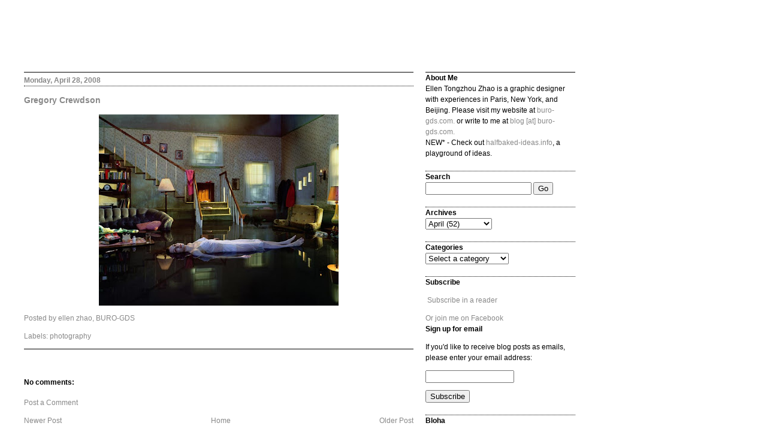

--- FILE ---
content_type: text/html; charset=UTF-8
request_url: http://blog.buro-gds.com/2008/04/gregory-crewdson.html
body_size: 7821
content:
<!DOCTYPE html>
<html dir='ltr' xmlns='http://www.w3.org/1999/xhtml' xmlns:b='http://www.google.com/2005/gml/b' xmlns:data='http://www.google.com/2005/gml/data' xmlns:expr='http://www.google.com/2005/gml/expr'>
<head>
<link href='https://www.blogger.com/static/v1/widgets/2944754296-widget_css_bundle.css' rel='stylesheet' type='text/css'/>
<meta content='Rd01aL9fEpPSabRDeTFa9PuUqowEQXhhKYrFsCx3o3w=' name='verify-v1'/>
<script src='http://buro-gds.com/clickheat/js/clickheat.js' type='text/javascript'></script>
<script type='text/javascript'>
clickHeatSite = '';clickHeatGroup = 'gds-blog';clickHeatServer = 'http://buro-gds.com/clickheat/click.php';initClickHeat(); 
</script>
<style type='text/css'>

#navbar-iframe {
              height:0px;
              visibility:hidden;
              display:none;
        }
</style>
<meta content='text/html; charset=UTF-8' http-equiv='Content-Type'/>
<meta content='blogger' name='generator'/>
<link href='http://blog.buro-gds.com/favicon.ico' rel='icon' type='image/x-icon'/>
<link href='http://blog.buro-gds.com/2008/04/gregory-crewdson.html' rel='canonical'/>
<link rel="alternate" type="application/atom+xml" title="BURO-GDS Inspirations/ Ellen Tongzhou Zhao - Atom" href="http://blog.buro-gds.com/feeds/posts/default" />
<link rel="alternate" type="application/rss+xml" title="BURO-GDS Inspirations/ Ellen Tongzhou Zhao - RSS" href="http://blog.buro-gds.com/feeds/posts/default?alt=rss" />
<link rel="service.post" type="application/atom+xml" title="BURO-GDS Inspirations/ Ellen Tongzhou Zhao - Atom" href="https://www.blogger.com/feeds/302783494211889859/posts/default" />

<link rel="alternate" type="application/atom+xml" title="BURO-GDS Inspirations/ Ellen Tongzhou Zhao - Atom" href="http://blog.buro-gds.com/feeds/3924302511784518654/comments/default" />
<!--Can't find substitution for tag [blog.ieCssRetrofitLinks]-->
<link href='https://blogger.googleusercontent.com/img/b/R29vZ2xl/AVvXsEg5g1KXXx7g07Ivj0a8xaMpVNtucE0YB-BEn15nF1thcZdhJZbdTUQMnQC9ELeNWvGjuYjEKLyyTt5oIKRqUwQAzvQDWxpG4JPgpYHewEaIAHLRA2diaqXpwUDJN-ZsxHc11BJAU8xKV9s/s400/080428-crewdson.jpg' rel='image_src'/>
<meta content='http://blog.buro-gds.com/2008/04/gregory-crewdson.html' property='og:url'/>
<meta content='Gregory Crewdson' property='og:title'/>
<meta content='' property='og:description'/>
<meta content='https://blogger.googleusercontent.com/img/b/R29vZ2xl/AVvXsEg5g1KXXx7g07Ivj0a8xaMpVNtucE0YB-BEn15nF1thcZdhJZbdTUQMnQC9ELeNWvGjuYjEKLyyTt5oIKRqUwQAzvQDWxpG4JPgpYHewEaIAHLRA2diaqXpwUDJN-ZsxHc11BJAU8xKV9s/w1200-h630-p-k-no-nu/080428-crewdson.jpg' property='og:image'/>
<title>BURO-GDS Inspirations/ Ellen Tongzhou Zhao: Gregory Crewdson</title>
<style id='page-skin-1' type='text/css'><!--
/*
/* Variable definitions
====================
<Variable name="bgcolor" description="Page Background Color"
type="color" default="#fff">
<Variable name="textcolor" description="Text Color"
type="color" default="#000">
<Variable name="pagetitlecolor" description="Blog Title Color"
type="color" default="#000">
<Variable name="titlecolor" description="Post Title Color"
type="color" default="#000">
<Variable name="footercolor" description="Date and Footer Color"
type="color" default="#555">
<Variable name="linkcolor" description="Link Color"
type="color" default="#58a">
<Variable name="visitedlinkcolor" description="Visited Link Color"
type="color" default="#999">
<Variable name="bordercolor" description="Border Color"
type="color" default="#999">
<Variable name="bodyfont" description="Text Font"
type="font" default="normal normal 100% Georgia,Serif;">
<Variable name="pagetitlefont" description="Blog Title Font"
type="font"
default="normal bold 100% Georgia,Serif">
*/
body {
margin:20px;
font:normal normal 100% Verdana, sans-serif;
font-size:12px;
line-height:150%;
background:#ffffff;
color:#000000;
}
a:link {
color:#888888;
text-decoration:none;
}
a:visited {
color:#888888;
text-decoration:none;
}
a:hover {
color:#000000;
text-decoration:underline;
}
a img {
border-width:0;
}
#outer-wrapper {
width:920px;
margin-left:20px;
}
h1 {
border-bottom:dotted 1px #000000;
margin-bottom:0px;
color: #ffffff;
font: normal bold 120% Georgia,Serif;
}
h1 a, h1 a:link, h1 a:visited {
color: #ffffff;
}
h2 {
font-size:100%;  margin:0px;
padding: 0px;
}
#main .widget {
display:block;
float:left;
padding-bottom:10px;
margin-top:100px; border-top:solid 1px #000000;
}
#main .Header #HTML1{
border-bottom:solid 2px #000000;
display:block;
float:left;
display:none;
}
h2.date-header {
padding-top:2px;
color:#888888;
padding-bottom:0px;
margin-top:2px;
font-size: 100%;
}
h3.post-title {
font-size: 120%;
color: #000000;
}
.post {
padding-left:0px;
width:650px;
border-bottom: solid 1px #000000;
border-top: dotted 1px #000000;
display:block;
float:left;
}
.post-footer {
color:#888888;
}
#comments {
padding-top:30px;
color:#000000;
padding-bottom:0px;
margin-bottom:0px;
}
#comments .comment-footer {
font-weight:normal;
color:#888888;
margin-right:10px;
display:inline;
}
.comment-author {
margin-top: 20px;
}
.comment-body {
font-weight:normal;
}
.deleted-comment {
font-style:italic;
color:gray;
}
.comment-link {
margin-left:.6em;
}
.feed-links {
clear: both;
}
#blog-pager-newer-link {
float: left;
}
#blog-pager-older-link {
float: right;
}
#blog-pager {
text-align: center;
}
.clear {
clear: both;
}
.profile-img {
float: left;
margin: 0 5px 5px 0;
}
.left {width:650px;display:block; float:left; background-image:
url('http://buro-gds.com/blog/title-blog.gif');
background-repeat: no-repeat
}
.right {width:250px;display:block; float:left;margin-top:100px; border-top: solid 1px #000000;margin-left:20px;}
.right1 {width:250px;display:block; float:left;margin-top:20px; border-top: dotted 1px #000000; margin-left:20px;
}
body#layout #outer-wrapper {
margin: 0px 50px 0 50px;
}

--></style>
<link href='https://www.blogger.com/dyn-css/authorization.css?targetBlogID=302783494211889859&amp;zx=fbd135c7-61cd-43f2-ad99-03d0594305dd' media='none' onload='if(media!=&#39;all&#39;)media=&#39;all&#39;' rel='stylesheet'/><noscript><link href='https://www.blogger.com/dyn-css/authorization.css?targetBlogID=302783494211889859&amp;zx=fbd135c7-61cd-43f2-ad99-03d0594305dd' rel='stylesheet'/></noscript>
<meta name='google-adsense-platform-account' content='ca-host-pub-1556223355139109'/>
<meta name='google-adsense-platform-domain' content='blogspot.com'/>

</head>
<body>
<div class='navbar section' id='navbar'><div class='widget Navbar' data-version='1' id='Navbar1'><script type="text/javascript">
    function setAttributeOnload(object, attribute, val) {
      if(window.addEventListener) {
        window.addEventListener('load',
          function(){ object[attribute] = val; }, false);
      } else {
        window.attachEvent('onload', function(){ object[attribute] = val; });
      }
    }
  </script>
<div id="navbar-iframe-container"></div>
<script type="text/javascript" src="https://apis.google.com/js/platform.js"></script>
<script type="text/javascript">
      gapi.load("gapi.iframes:gapi.iframes.style.bubble", function() {
        if (gapi.iframes && gapi.iframes.getContext) {
          gapi.iframes.getContext().openChild({
              url: 'https://www.blogger.com/navbar/302783494211889859?po\x3d3924302511784518654\x26origin\x3dhttp://blog.buro-gds.com',
              where: document.getElementById("navbar-iframe-container"),
              id: "navbar-iframe"
          });
        }
      });
    </script><script type="text/javascript">
(function() {
var script = document.createElement('script');
script.type = 'text/javascript';
script.src = '//pagead2.googlesyndication.com/pagead/js/google_top_exp.js';
var head = document.getElementsByTagName('head')[0];
if (head) {
head.appendChild(script);
}})();
</script>
</div></div>
<div id='outer-wrapper'>
<div class='left section' id='main'><div class='widget Blog' data-version='1' id='Blog1'>
<div class='blog-posts hfeed'>

          <div class="date-outer">
        
<h2 class='date-header'><span>Monday, April 28, 2008</span></h2>

          <div class="date-posts">
        
<div class='post-outer'>
<div class='post'>
<a name='3924302511784518654'></a>
<h3 class='post-title'>
<a href='http://blog.buro-gds.com/2008/04/gregory-crewdson.html'>Gregory Crewdson</a>
</h3>
<div class='post-header-line-1'></div>
<div class='post-body'>
<p><a href="http://www.luhringaugustine.com/index.php?mode=artists&amp;object_id=66" onblur="try {parent.deselectBloggerImageGracefully();} catch(e) {}" target="_blank"><img alt="" border="0" id="BLOGGER_PHOTO_ID_5194411932493247538" src="https://blogger.googleusercontent.com/img/b/R29vZ2xl/AVvXsEg5g1KXXx7g07Ivj0a8xaMpVNtucE0YB-BEn15nF1thcZdhJZbdTUQMnQC9ELeNWvGjuYjEKLyyTt5oIKRqUwQAzvQDWxpG4JPgpYHewEaIAHLRA2diaqXpwUDJN-ZsxHc11BJAU8xKV9s/s400/080428-crewdson.jpg" style="display:block; margin:0px auto 10px; text-align:center;cursor:pointer; cursor:hand;" /></a></p>
<div style='clear: both;'></div>
</div>
<div class='post-footer'>
<p class='post-footer-line post-footer-line-1'><span class='post-author'>
Posted by
ellen zhao, BURO-GDS
</span>
<span class='post-icons'>
<span class='item-control blog-admin pid-652990182'>
<a href='https://www.blogger.com/post-edit.g?blogID=302783494211889859&postID=3924302511784518654&from=pencil' title='Edit Post'>
<img alt='' class='icon-action' height='18' src='https://resources.blogblog.com/img/icon18_edit_allbkg.gif' width='18'/>
</a>
</span>
</span>
<span class='post-comment-link'>
</span>
</p>
<p class='post-footer-line post-footer-line-2'><span class='post-labels'>
Labels:
<a href='http://blog.buro-gds.com/search/label/photography' rel='tag'>photography</a>
</span>
</p>
<p class='post-footer-line post-footer-line-3'></p>
</div>
</div>
<div class='comments' id='comments'>
<a name='comments'></a>
<h4>No comments:</h4>
<div id='Blog1_comments-block-wrapper'>
<dl class='avatar-comment-indent' id='comments-block'>
</dl>
</div>
<p class='comment-footer'>
<a href='https://www.blogger.com/comment/fullpage/post/302783494211889859/3924302511784518654' onclick=''>Post a Comment</a>
</p>
</div>
</div>

        </div></div>
      
</div>
<div class='blog-pager' id='blog-pager'>
<span id='blog-pager-newer-link'>
<a class='blog-pager-newer-link' href='http://blog.buro-gds.com/2008/04/sciskew.html' id='Blog1_blog-pager-newer-link' title='Newer Post'>Newer Post</a>
</span>
<span id='blog-pager-older-link'>
<a class='blog-pager-older-link' href='http://blog.buro-gds.com/2008/04/amir-zaki.html' id='Blog1_blog-pager-older-link' title='Older Post'>Older Post</a>
</span>
<a class='home-link' href='http://blog.buro-gds.com/'>Home</a>
</div>
<div class='clear'></div>
<div class='post-feeds'>
<div class='feed-links'>
Subscribe to:
<a class='feed-link' href='http://blog.buro-gds.com/feeds/3924302511784518654/comments/default' target='_blank' type='application/atom+xml'>Post Comments (Atom)</a>
</div>
</div>
</div><div class='widget HTML' data-version='1' id='HTML5'><script>
    var linkwithin_site_id = 32682;
    (function () {
        var elem = document.createElement('script');
        elem.type = 'text/javascript';
        elem.src = 'http://www.linkwithin.com/widget.js?rand=' + Math.random();
        document.getElementsByTagName('head')[0].appendChild(elem);
     })();
</script></div></div>
<div class='right'><h2>About Me </h2>Ellen Tongzhou Zhao is a graphic designer with experiences in Paris, New York, and Beijing. Please visit my website at <a href='http://www.buro-gds.com' target='_blank'>buro-gds.com. </a> or write to me at <a href='mailto:blog@buro-gds.com'>blog [at] buro-gds.com.</a><br/>NEW* - Check out <a href='http://www.halfbaked-ideas.info' target='_blank'>halfbaked-ideas.info</a>, a playground of ideas.  

</div>
<div class='right1 section' id='search'><div class='widget HTML' data-version='1' id='HTML2'>
<h2 class='title'>Search</h2>
<div class='widget-content'>
<form id="searchThis" action="/search" style="display:inline;" method="get"><input id="searchBox" name="q" type="text"/> <input id="searchButton" value="Go" type="submit"/></form>
</div>
<div class='clear'></div>
</div></div>
<div class='right1 section' id='arch'><div class='widget BlogArchive' data-version='1' id='BlogArchive1'>
<h2>Archives</h2>
<div class='widget-content'>
<div id='ArchiveList'>
<div id='BlogArchive1_ArchiveList'>
<select id='BlogArchive1_ArchiveMenu'>
<option value=''>Archives</option>
<option value='http://blog.buro-gds.com/2010/06/'>June (5)</option>
<option value='http://blog.buro-gds.com/2010/05/'>May (5)</option>
<option value='http://blog.buro-gds.com/2010/01/'>January (1)</option>
<option value='http://blog.buro-gds.com/2009/11/'>November (5)</option>
<option value='http://blog.buro-gds.com/2009/10/'>October (14)</option>
<option value='http://blog.buro-gds.com/2009/09/'>September (3)</option>
<option value='http://blog.buro-gds.com/2009/08/'>August (1)</option>
<option value='http://blog.buro-gds.com/2009/07/'>July (9)</option>
<option value='http://blog.buro-gds.com/2009/06/'>June (27)</option>
<option value='http://blog.buro-gds.com/2009/05/'>May (22)</option>
<option value='http://blog.buro-gds.com/2009/04/'>April (24)</option>
<option value='http://blog.buro-gds.com/2009/03/'>March (20)</option>
<option value='http://blog.buro-gds.com/2009/02/'>February (18)</option>
<option value='http://blog.buro-gds.com/2009/01/'>January (23)</option>
<option value='http://blog.buro-gds.com/2008/12/'>December (25)</option>
<option value='http://blog.buro-gds.com/2008/11/'>November (29)</option>
<option value='http://blog.buro-gds.com/2008/10/'>October (20)</option>
<option value='http://blog.buro-gds.com/2008/09/'>September (39)</option>
<option value='http://blog.buro-gds.com/2008/08/'>August (18)</option>
<option value='http://blog.buro-gds.com/2008/07/'>July (63)</option>
<option value='http://blog.buro-gds.com/2008/06/'>June (39)</option>
<option value='http://blog.buro-gds.com/2008/05/'>May (68)</option>
<option value='http://blog.buro-gds.com/2008/04/'>April (52)</option>
<option value='http://blog.buro-gds.com/2008/03/'>March (61)</option>
<option value='http://blog.buro-gds.com/1970/01/'>January (1)</option>
</select>
</div>
</div>
<div class='clear'></div>
</div>
</div></div>
<div class='right1 section' id='labelsdrop'><div class='widget Label' data-version='1' id='Label1'>
<h2>Categories</h2>
<div class='widget-content'>
<select onchange='location=this.options[this.selectedIndex].value;'>
<option>Select a category</option>
<option value='http://blog.buro-gds.com/search/label/advertising'>advertising
(2)
</option>
<option value='http://blog.buro-gds.com/search/label/animation'>animation
(42)
</option>
<option value='http://blog.buro-gds.com/search/label/architecture'>architecture
(150)
</option>
<option value='http://blog.buro-gds.com/search/label/bunnies'>bunnies
(92)
</option>
<option value='http://blog.buro-gds.com/search/label/china'>china
(15)
</option>
<option value='http://blog.buro-gds.com/search/label/dance'>dance
(1)
</option>
<option value='http://blog.buro-gds.com/search/label/exhibitions'>exhibitions
(1)
</option>
<option value='http://blog.buro-gds.com/search/label/fashion'>fashion
(2)
</option>
<option value='http://blog.buro-gds.com/search/label/film'>film
(17)
</option>
<option value='http://blog.buro-gds.com/search/label/furniture'>furniture
(32)
</option>
<option value='http://blog.buro-gds.com/search/label/gdslab'>gdslab
(1)
</option>
<option value='http://blog.buro-gds.com/search/label/graphic%20design'>graphic design
(102)
</option>
<option value='http://blog.buro-gds.com/search/label/history'>history
(1)
</option>
<option value='http://blog.buro-gds.com/search/label/house'>house
(20)
</option>
<option value='http://blog.buro-gds.com/search/label/illustration'>illustration
(1)
</option>
<option value='http://blog.buro-gds.com/search/label/installation'>installation
(93)
</option>
<option value='http://blog.buro-gds.com/search/label/library'>library
(40)
</option>
<option value='http://blog.buro-gds.com/search/label/lighting'>lighting
(14)
</option>
<option value='http://blog.buro-gds.com/search/label/music'>music
(4)
</option>
<option value='http://blog.buro-gds.com/search/label/perspective'>perspective
(1)
</option>
<option value='http://blog.buro-gds.com/search/label/photography'>photography
(47)
</option>
<option value='http://blog.buro-gds.com/search/label/product%20design'>product design
(4)
</option>
<option value='http://blog.buro-gds.com/search/label/public%20art'>public art
(1)
</option>
<option value='http://blog.buro-gds.com/search/label/technology'>technology
(15)
</option>
<option value='http://blog.buro-gds.com/search/label/theory'>theory
(2)
</option>
<option value='http://blog.buro-gds.com/search/label/urbanism'>urbanism
(2)
</option>
</select>
<div class='clear'></div>
</div>
</div></div>
<div class='right1 section' id='nav1'><div class='widget HTML' data-version='1' id='HTML3'>
<h2 class='title'>Subscribe</h2>
<div class='widget-content'>
<p><a href="http://feeds.feedburner.com/buro-gds" target="_blank" rel="alternate" type="application/rss+xml"><img alt="" style="vertical-align:middle;border:0" src="http://www.feedburner.com/fb/images/pub/feed-icon16x16.png"/></a>&nbsp;<a href="http://feeds.feedburner.com/buro-gds" rel="alternate" type="application/rss+xml">Subscribe in a reader</a></p>
<a href="http://apps.facebook.com/blognetworks/blogpage.php?blogid=90134" target="_blank">Or join me on Facebook</a>
</div>
<div class='clear'></div>
</div><div class='widget HTML' data-version='1' id='HTML4'>
<h2 class='title'>Sign up for email</h2>
<div class='widget-content'>
<form action="http://www.feedburner.com/fb/a/emailverify" target="popupwindow" method="post" onsubmit="window.open('http://www.feedburner.com/fb/a/emailverifySubmit?feedId=2351398', 'popupwindow', 'scrollbars=yes,width=550,height=520');return true"><p>If you'd like to receive blog posts as emails, please enter your email address:</p><p><input style="width:140px" name="email" type="text"/></p><input value="http://feeds.feedburner.com/~e?ffid=2351398" name="url" type="hidden"/><input value="BURO-GDS Inspirations/ Ellen Tongzhou Zhao" name="title" type="hidden"/><input value="en_US" name="loc" type="hidden"/><input value="Subscribe" type="submit"/></form>
</div>
<div class='clear'></div>
</div></div>
<div class='right1 section' id='nav2'><div class='widget LinkList' data-version='1' id='LinkList1'>
<h2>Bloha</h2>
<div class='widget-content'>
<ul>
<li><a href='http://www.animalworks.ch/blog/' target='_blank'>animalworks blog</a></li>
<li><a href='http://balladora.blogspot.com/' target='_blank'>Balla Dora</a></li>
<li><a href='http://www.bunnylicious.org/' target='_blank'>Bunnylicious</a></li>
<li><a href='http://www.my-os.net/blog/' target='_blank'>Etienne Mineur Archives</a></li>
<li><a href='http://www.formfiftyfive.com/' target='_blank'>FormFiftyFive</a></li>
<li><a href='http://www.manystuff.org/' target='_blank'>Manystuff</a></li>
<li><a href='http://www.septemberindustry.co.uk/blog/' target='_blank'>September Industries</a></li>
<li><a href='http://soulellis.com/' target='_blank'>Soulellis Studio</a></li>
<li><a href='http://g4graphic.wordpress.com/' target='_blank'>The Magenta Links</a></li>
</ul>
<div class='clear'></div>
</div>
</div><div class='widget HTML' data-version='1' id='HTML1'>
<div class='widget-content'>
<script src="http://feeds.delicious.com/v2/js/ezhao2?title=My%20Bookmarks&count=8&sort=date" type="text/javascript"></script>

<script src="http://www.google-analytics.com/urchin.js" type="text/javascript">
</script>
<script type="text/javascript">
_uacct = "UA-1140913-4";
urchinTracker();
</script>

<!--NetworkedBlogs Start--><style type="text/css"><!--.networkedblogs_widget a {text-decoration:none;color:#3B5998;font-weight:normal;}.networkedblogs_widget .networkedblogs_footer a {text-color:#FFFFFF;font-weight:normal;}--></style><div id="networkedblogs_container" style="display:none;height:180px;padding-top:20px;"><div id="networkedblogs_above"></div><div id="networkedblogs_widget" style="width:120px;margin:0px auto;padding:0px 0px 3px 0px;font-family:'lucida grande',tahoma,Verdana,Arial,Sans-Serif;font-size:11px;font-weight:normal;text-decoration:none;background:#3B5998 none repeat scroll 0% 0%;border:none;line-height:13px;"><div id="networkedblogs_header" style="padding:1px 1px 2px 3px;text-align:left;"><a style="text-decoration:none;color:#FFFFFF;font-weight:normal;font-size:11px;background-repeat:no-repeat;" href="http://www.facebook.com/apps/application.php?id=9953271133">Blog Networks</a></div><div id="networkedblogs_body" style="background-color:#FFFFFF;color:#444444;padding:4px;border-left:1px solid #D8DFEA;border-right:1px solid #D8DFEA;text-align:left;"><table cellpadding="0" cellspacing="0"><tr><td><span style="color:#777777;">Blog:</span></td></tr><tr><td><a style="text-decoration:none;color:#3B5998;" target="_blank" href="http://www.networkedblogs.com/blog/my_blog_90134">my blog</a></td></tr><tr><td><div style="padding:0px;padding-top:5px;color:#777777;">Topics:</div></td></tr><tr><td><a style="text-decoration:none;color:#3B5998;" target="_blank" href="http://www.networkedblogs.com/topic/design">design</a>, <a style="text-decoration:none;color:#3B5998;" target="_blank" href="http://www.networkedblogs.com/topic/architecture">architecture</a>, <a style="text-decoration:none;color:#3B5998;" target="_blank" href="http://www.networkedblogs.com/topic/bunnies">bunnies</a></td></tr><tr><td><div id="networkedblogs_badges">&nbsp;</div></td></tr><tr><td><div style="padding:0px;text-align:center;"><a style="text-decoration:none;color:#666666;font-weight:normal;font-size:10px;" target="_blank" href="http://www.networkedblogs.com/blog/my_blog_90134?ahash=c37a7195c71c25c7efefa8b84235193b">Join my network</a></div></td></tr></table></div></div><div id="networkedblogs_below" class="networkedblogs_below"></div></div><script type="text/javascript"><!--
if(typeof(networkedblogs)=="undefined"){networkedblogs = {};networkedblogs.blogId=90134;networkedblogs.shortName="my_blog_90134";}
--></script><script src="http://widget.networkedblogs.com/getwidget?bid=90134" type="text/javascript"></script><!--NetworkedBlogs End-->
</div>
<div class='clear'></div>
</div></div>
</div>

<script type="text/javascript" src="https://www.blogger.com/static/v1/widgets/2028843038-widgets.js"></script>
<script type='text/javascript'>
window['__wavt'] = 'AOuZoY4uw753jKuZs3sVmFiSba5kpy-f0g:1769043383335';_WidgetManager._Init('//www.blogger.com/rearrange?blogID\x3d302783494211889859','//blog.buro-gds.com/2008/04/gregory-crewdson.html','302783494211889859');
_WidgetManager._SetDataContext([{'name': 'blog', 'data': {'blogId': '302783494211889859', 'title': 'BURO-GDS Inspirations/ Ellen Tongzhou Zhao', 'url': 'http://blog.buro-gds.com/2008/04/gregory-crewdson.html', 'canonicalUrl': 'http://blog.buro-gds.com/2008/04/gregory-crewdson.html', 'homepageUrl': 'http://blog.buro-gds.com/', 'searchUrl': 'http://blog.buro-gds.com/search', 'canonicalHomepageUrl': 'http://blog.buro-gds.com/', 'blogspotFaviconUrl': 'http://blog.buro-gds.com/favicon.ico', 'bloggerUrl': 'https://www.blogger.com', 'hasCustomDomain': true, 'httpsEnabled': false, 'enabledCommentProfileImages': true, 'gPlusViewType': 'FILTERED_POSTMOD', 'adultContent': false, 'analyticsAccountNumber': '', 'encoding': 'UTF-8', 'locale': 'en-US', 'localeUnderscoreDelimited': 'en', 'languageDirection': 'ltr', 'isPrivate': false, 'isMobile': false, 'isMobileRequest': false, 'mobileClass': '', 'isPrivateBlog': false, 'isDynamicViewsAvailable': true, 'feedLinks': '\x3clink rel\x3d\x22alternate\x22 type\x3d\x22application/atom+xml\x22 title\x3d\x22BURO-GDS Inspirations/ Ellen Tongzhou Zhao - Atom\x22 href\x3d\x22http://blog.buro-gds.com/feeds/posts/default\x22 /\x3e\n\x3clink rel\x3d\x22alternate\x22 type\x3d\x22application/rss+xml\x22 title\x3d\x22BURO-GDS Inspirations/ Ellen Tongzhou Zhao - RSS\x22 href\x3d\x22http://blog.buro-gds.com/feeds/posts/default?alt\x3drss\x22 /\x3e\n\x3clink rel\x3d\x22service.post\x22 type\x3d\x22application/atom+xml\x22 title\x3d\x22BURO-GDS Inspirations/ Ellen Tongzhou Zhao - Atom\x22 href\x3d\x22https://www.blogger.com/feeds/302783494211889859/posts/default\x22 /\x3e\n\n\x3clink rel\x3d\x22alternate\x22 type\x3d\x22application/atom+xml\x22 title\x3d\x22BURO-GDS Inspirations/ Ellen Tongzhou Zhao - Atom\x22 href\x3d\x22http://blog.buro-gds.com/feeds/3924302511784518654/comments/default\x22 /\x3e\n', 'meTag': '', 'adsenseHostId': 'ca-host-pub-1556223355139109', 'adsenseHasAds': false, 'adsenseAutoAds': false, 'boqCommentIframeForm': true, 'loginRedirectParam': '', 'isGoogleEverywhereLinkTooltipEnabled': true, 'view': '', 'dynamicViewsCommentsSrc': '//www.blogblog.com/dynamicviews/4224c15c4e7c9321/js/comments.js', 'dynamicViewsScriptSrc': '//www.blogblog.com/dynamicviews/6e0d22adcfa5abea', 'plusOneApiSrc': 'https://apis.google.com/js/platform.js', 'disableGComments': true, 'interstitialAccepted': false, 'sharing': {'platforms': [{'name': 'Get link', 'key': 'link', 'shareMessage': 'Get link', 'target': ''}, {'name': 'Facebook', 'key': 'facebook', 'shareMessage': 'Share to Facebook', 'target': 'facebook'}, {'name': 'BlogThis!', 'key': 'blogThis', 'shareMessage': 'BlogThis!', 'target': 'blog'}, {'name': 'X', 'key': 'twitter', 'shareMessage': 'Share to X', 'target': 'twitter'}, {'name': 'Pinterest', 'key': 'pinterest', 'shareMessage': 'Share to Pinterest', 'target': 'pinterest'}, {'name': 'Email', 'key': 'email', 'shareMessage': 'Email', 'target': 'email'}], 'disableGooglePlus': true, 'googlePlusShareButtonWidth': 0, 'googlePlusBootstrap': '\x3cscript type\x3d\x22text/javascript\x22\x3ewindow.___gcfg \x3d {\x27lang\x27: \x27en\x27};\x3c/script\x3e'}, 'hasCustomJumpLinkMessage': false, 'jumpLinkMessage': 'Read more', 'pageType': 'item', 'postId': '3924302511784518654', 'postImageThumbnailUrl': 'https://blogger.googleusercontent.com/img/b/R29vZ2xl/AVvXsEg5g1KXXx7g07Ivj0a8xaMpVNtucE0YB-BEn15nF1thcZdhJZbdTUQMnQC9ELeNWvGjuYjEKLyyTt5oIKRqUwQAzvQDWxpG4JPgpYHewEaIAHLRA2diaqXpwUDJN-ZsxHc11BJAU8xKV9s/s72-c/080428-crewdson.jpg', 'postImageUrl': 'https://blogger.googleusercontent.com/img/b/R29vZ2xl/AVvXsEg5g1KXXx7g07Ivj0a8xaMpVNtucE0YB-BEn15nF1thcZdhJZbdTUQMnQC9ELeNWvGjuYjEKLyyTt5oIKRqUwQAzvQDWxpG4JPgpYHewEaIAHLRA2diaqXpwUDJN-ZsxHc11BJAU8xKV9s/s400/080428-crewdson.jpg', 'pageName': 'Gregory Crewdson', 'pageTitle': 'BURO-GDS Inspirations/ Ellen Tongzhou Zhao: Gregory Crewdson'}}, {'name': 'features', 'data': {}}, {'name': 'messages', 'data': {'edit': 'Edit', 'linkCopiedToClipboard': 'Link copied to clipboard!', 'ok': 'Ok', 'postLink': 'Post Link'}}, {'name': 'template', 'data': {'name': 'custom', 'localizedName': 'Custom', 'isResponsive': false, 'isAlternateRendering': false, 'isCustom': true}}, {'name': 'view', 'data': {'classic': {'name': 'classic', 'url': '?view\x3dclassic'}, 'flipcard': {'name': 'flipcard', 'url': '?view\x3dflipcard'}, 'magazine': {'name': 'magazine', 'url': '?view\x3dmagazine'}, 'mosaic': {'name': 'mosaic', 'url': '?view\x3dmosaic'}, 'sidebar': {'name': 'sidebar', 'url': '?view\x3dsidebar'}, 'snapshot': {'name': 'snapshot', 'url': '?view\x3dsnapshot'}, 'timeslide': {'name': 'timeslide', 'url': '?view\x3dtimeslide'}, 'isMobile': false, 'title': 'Gregory Crewdson', 'description': '', 'featuredImage': 'https://blogger.googleusercontent.com/img/b/R29vZ2xl/AVvXsEg5g1KXXx7g07Ivj0a8xaMpVNtucE0YB-BEn15nF1thcZdhJZbdTUQMnQC9ELeNWvGjuYjEKLyyTt5oIKRqUwQAzvQDWxpG4JPgpYHewEaIAHLRA2diaqXpwUDJN-ZsxHc11BJAU8xKV9s/s400/080428-crewdson.jpg', 'url': 'http://blog.buro-gds.com/2008/04/gregory-crewdson.html', 'type': 'item', 'isSingleItem': true, 'isMultipleItems': false, 'isError': false, 'isPage': false, 'isPost': true, 'isHomepage': false, 'isArchive': false, 'isLabelSearch': false, 'postId': 3924302511784518654}}]);
_WidgetManager._RegisterWidget('_NavbarView', new _WidgetInfo('Navbar1', 'navbar', document.getElementById('Navbar1'), {}, 'displayModeFull'));
_WidgetManager._RegisterWidget('_BlogView', new _WidgetInfo('Blog1', 'main', document.getElementById('Blog1'), {'cmtInteractionsEnabled': false, 'lightboxEnabled': true, 'lightboxModuleUrl': 'https://www.blogger.com/static/v1/jsbin/4049919853-lbx.js', 'lightboxCssUrl': 'https://www.blogger.com/static/v1/v-css/828616780-lightbox_bundle.css'}, 'displayModeFull'));
_WidgetManager._RegisterWidget('_HTMLView', new _WidgetInfo('HTML5', 'main', document.getElementById('HTML5'), {}, 'displayModeFull'));
_WidgetManager._RegisterWidget('_HTMLView', new _WidgetInfo('HTML2', 'search', document.getElementById('HTML2'), {}, 'displayModeFull'));
_WidgetManager._RegisterWidget('_BlogArchiveView', new _WidgetInfo('BlogArchive1', 'arch', document.getElementById('BlogArchive1'), {'languageDirection': 'ltr', 'loadingMessage': 'Loading\x26hellip;'}, 'displayModeFull'));
_WidgetManager._RegisterWidget('_LabelView', new _WidgetInfo('Label1', 'labelsdrop', document.getElementById('Label1'), {}, 'displayModeFull'));
_WidgetManager._RegisterWidget('_HTMLView', new _WidgetInfo('HTML3', 'nav1', document.getElementById('HTML3'), {}, 'displayModeFull'));
_WidgetManager._RegisterWidget('_HTMLView', new _WidgetInfo('HTML4', 'nav1', document.getElementById('HTML4'), {}, 'displayModeFull'));
_WidgetManager._RegisterWidget('_LinkListView', new _WidgetInfo('LinkList1', 'nav2', document.getElementById('LinkList1'), {}, 'displayModeFull'));
_WidgetManager._RegisterWidget('_HTMLView', new _WidgetInfo('HTML1', 'nav2', document.getElementById('HTML1'), {}, 'displayModeFull'));
</script>
</body>
</html>